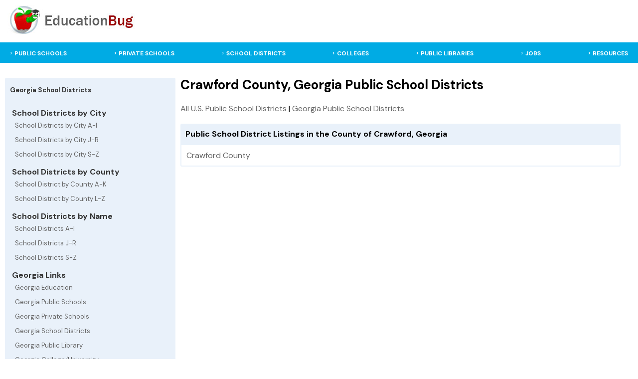

--- FILE ---
content_type: text/html; charset=UTF-8
request_url: https://georgia.educationbug.org/school-districts/county-crawford.html
body_size: 2343
content:
<!DOCTYPE html>
<html lang="en">
<head>
	<title>Education Bug - Crawford County, Georgia  Public School Districts</title>
	<meta http-equiv="Content-Type" content="text/html; charset=UTF-8">
	<meta name="viewport" content="width=device-width, initial-scale=1">
	<link rel="stylesheet" href="https://www.educationbug.org/css/styles.css" type="text/css">
	<link rel="preload" fetchpriority="high" as="image" href="/images/home-image.jpg" type="image/jpg">
 	<meta name="description" content="EducationBug contains an education web directory, public schools, private schools, districts, library, and college / university profiles.  Including educational resources for students, parents, and teachers."> 
 	<meta name="keywords" content="education, public school, private school, library, college, university, district, isd, teacher, parent, student, schools,">
	<link rel="shortcut icon" type="image/x-icon" href="https://www.educationbug.org/images/favicon.ico">
	</head>
<body>
<!--<script src="http://www.surveymonkey.com/jsPop.aspx?sm=cWARt1O8ZF2_2b5oExGAzjkQ_3d_3d"></script>-->
<div class="topBanner">
	<div class="table header">
		<div class="tr">
			<div class="td">
				<a href="https://www.educationbug.org">
					<img src="https://www.educationbug.org/images/headerBanner.jpg" alt="Education Bug - a complete listing of educational resources"  border="0" width="263" height="60"/>
				</a>
			</div>
			<div class="td center-td"></div>
			<div class="td">
				<a href="javascript:void(0);" class="icon" onclick="myFunction()">&#9776;</a>
			</div>		
		</div>
	</div>		
</div>
<div class="headerNav">
	<div class="nav_surround">
		<div class="topnav" id="myTopnav">	
			<div class="menulinks">
				<ul>
					<li><a href="https://www.educationbug.org/public-schools/">PUBLIC SCHOOLS</a></li>
					<li><a href="https://www.educationbug.org/private-schools/">PRIVATE SCHOOLS</a></li>
					<li><a href="https://www.educationbug.org/school-districts/">SCHOOL DISTRICTS</a></li>
					<li><a href="https://www.educationbug.org/colleges/">COLLEGES</a></li>
					<li><a href="https://www.educationbug.org/public-library/">PUBLIC LIBRARIES</a></li>
					<li><a href="https://www.educationbug.org/jobs/">JOBS</a></li>
					<!--<li><a href="https://blog.educationbug.org">BLOG</a></li>-->
					<li><a href="https://www.educationbug.org/dir/">RESOURCES</a></li>
				</ul>
			</div>
		</div>
	</div>
</div>	<div class="content">
        <div class="inner-content">
            <div class="table main-content">
                <div class="tr">
                    <div class="td left-menu nav-collapse">
						<div class="mobile-sub-nav">
							<a href="javascript:void(0);" class="icon left-sub-menu-nav" onclick="subNav()">☰  Georgia Private Districts Menu</a>	
						</div>
                        <div class="leftSideMenu">
                            <div class="parentCat"><strong>Georgia School Districts</strong></div>	
                            <br />
                            <strong>&nbsp;School Districts by City</strong>
                            <div class="subCats">
                                <a href="https://georgia.educationbug.org/school-districts/by-cityA-I.html" class="sideMenuCat">School Districts by City A-I</a>
                                <a href="https://georgia.educationbug.org/school-districts/by-cityJ-R.html" class="sideMenuCat">School Districts by City J-R</a>
                                <a href="https://georgia.educationbug.org/school-districts/by-cityS-Z.html" class="sideMenuCat">School Districts by City S-Z</a>
                            </div>
                            <strong>&nbsp;School Districts by County</strong>
                            <div class="subCats">
                                <a href="https://georgia.educationbug.org/school-districts/by-countyA-K.html" class="sideMenuCat">School District by County A-K</a>
                                <a href="https://georgia.educationbug.org/school-districts/by-countyL-Z.html" class="sideMenuCat">School District by County L-Z</a>
                            </div>
                            <strong>&nbsp;School Districts by Name</strong>	
                            <div class="subCats">
                                <a href="https://georgia.educationbug.org/school-districts/A-I.html" class="sideMenuCat">School Districts A-I</a>
                                <a href="https://georgia.educationbug.org/school-districts/J-R.html" class="sideMenuCat">School Districts J-R</a>
                                <a href="https://georgia.educationbug.org/school-districts/S-Z.html" class="sideMenuCat">School Districts S-Z</a>
                            </div>
                            <strong>&nbsp;Georgia Links</strong>	
                            <div class="subCats">
                                <a href="https://georgia.educationbug.org" class="sideMenuCat">Georgia Education</a>
                                <a href="https://georgia.educationbug.org/public-schools/" class="sideMenuCat">Georgia Public Schools</a>
                                <a href="https://georgia.educationbug.org/private-schools/" class="sideMenuCat">Georgia Private Schools</a>
                                <a href="https://georgia.educationbug.org/school-districts/" class="sideMenuCat">Georgia School Districts</a>
                                <a href="https://georgia.educationbug.org/public-library/" class="sideMenuCat">Georgia Public Library</a>
                                <a href="https://georgia.educationbug.org/colleges/" class="sideMenuCat">Georgia College/University</a>
                            </div>	
                        </div>
                        			
                    </div>		
				
                    <div class="td page-content-pane">
						<div class="content-section">
														<h1>Crawford County, Georgia  Public School Districts</h1>
														<div class="breadcrumb"><a href="https://www.educationbug.org/school-districts/">All U.S. Public School Districts</a> | <a href="https://georgia.educationbug.org/school-districts/">Georgia Public School Districts</a></div><div class="table-caption">Public School District Listings in the County of Crawford, Georgia</div><flextable width="100%" class="schoolDataset"><div class="table-cell"><div class="inner-cell"><a href="https://georgia.educationbug.org/school-districts/2840-crawford-county.html">Crawford County</a></div></div>
</flextable>
						</div>
					</div>   
	  
                </div>    
            </div>
        </div>
	</div>

	<div class="footer">
		<div class="footer-content">
			<div class="footer-surround">
				<a href="https://www.educationbug.org/index.html">Home</a> |
				<!--<a href="https://www.educationbug.org">Education Blog</a> |-->
				<a href="https://www.educationbug.org/jobs/">Education Jobs</a> |
				<a href="https://www.educationbug.org/dir/">Education Resource Directory</a> |
				<a href="https://www.educationbug.org/a/about-educationbug.html">About Us</a> | 
				<a href="https://www.educationbug.org/a/contact-us.html">Contact Us</a><br />
				<a href="https://www.educationbug.org">Education</a> Guide and Directory - <small>&copy; 2026 EducationBug.org</small>
			</div>
		</div>
	</div>
	
	<script type="text/javascript" src="https://www.educationbug.org/js/jquery3-6.min.css"></script>
		<script type="text/javascript">   
		function myFunction() {
			var x = document.getElementById("myTopnav");
			if (x.className === "topnav") {
			  x.className += " responsive";
			} else {
			  x.className = "topnav";
			}
		}
		
		$('.dropbtn').click(function(){
			var actOnObj = '.dropdown-content[rel="'+ $(this).attr('rel')+'"]';
			if($(this).parent().parent().parent().hasClass("responsive")){
				if($(actOnObj).is(':visible')){
					$(actOnObj).slideUp();
					$(this).children("i").attr("class","fa fa-caret-down");
				} else {
					$(actOnObj).slideDown();
					$(this).children("i").attr("class","fa fa-caret-right");
				}
			}
		});
		$('.left-sub-menu-nav').click(function(){
			$(this).parent().siblings(".leftSideMenu").slideToggle();
		});
		function showStateLinks(){
			$('#stateLinks').slideToggle();
		}
	</script>	
	<script type="text/javascript">
	  var _gaq = _gaq || [];
	  _gaq.push(['_setAccount', 'UA-379480-2']);
	  _gaq.push(['_setDomainName', 'educationbug.org']);
	  _gaq.push(['_trackPageview']);
	
	  (function() {
		var ga = document.createElement('script'); ga.type = 'text/javascript'; ga.async = true;
		ga.src = ('https:' == document.location.protocol ? 'https://ssl' : 'http://www') + '.google-analytics.com/ga.js';
		var s = document.getElementsByTagName('script')[0]; s.parentNode.insertBefore(ga, s);
	  })();
	</script>
	
</body>
</html>